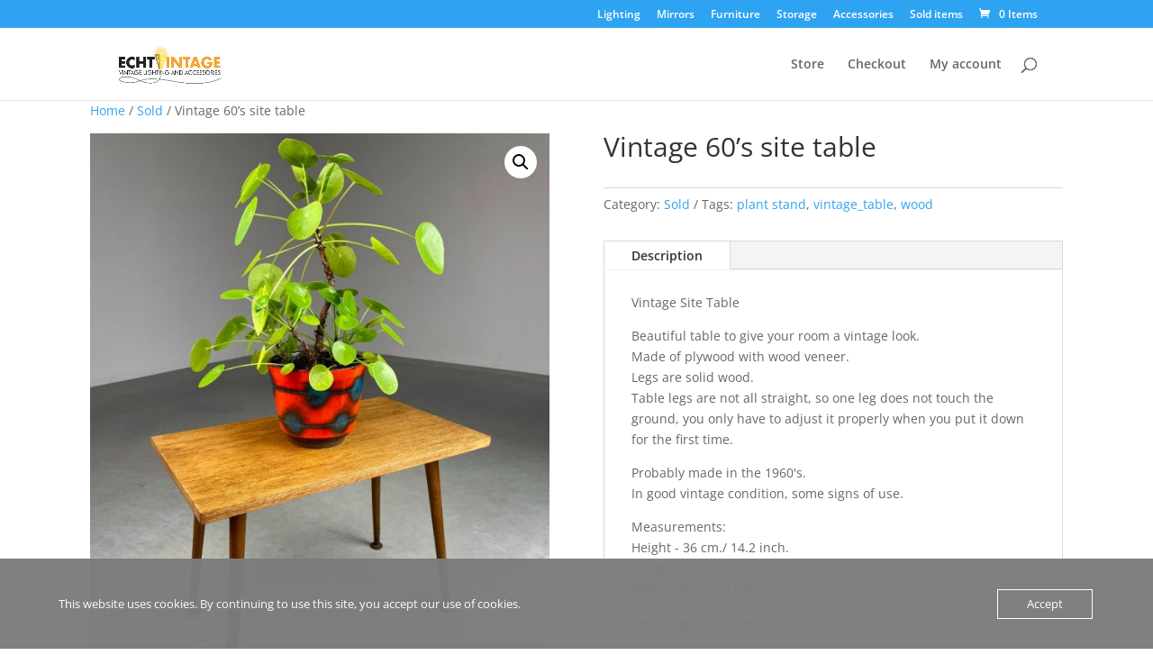

--- FILE ---
content_type: text/css
request_url: https://www.echtvintage.nl/wp-content/et-cache/243953/et-core-unified-cpt-tb-240418-tb-240233-deferred-243953.min.css?ver=1768240833
body_size: 728
content:
.et_pb_section_0_tb_footer.et_pb_section{padding-top:0px;padding-right:0px;padding-bottom:54px;padding-left:0px;background-color:#383838!important}.et_pb_row_0_tb_footer{background-color:#ffffff}.et_pb_row_0_tb_footer.et_pb_row{padding-top:80px!important;padding-right:60px!important;padding-bottom:50px!important;padding-left:60px!important;padding-top:80px;padding-right:60px;padding-bottom:50px;padding-left:60px}.et_pb_row_0_tb_footer,body #page-container .et-db #et-boc .et-l .et_pb_row_0_tb_footer.et_pb_row,body.et_pb_pagebuilder_layout.single #page-container #et-boc .et-l .et_pb_row_0_tb_footer.et_pb_row,body.et_pb_pagebuilder_layout.single.et_full_width_page #page-container .et_pb_row_0_tb_footer.et_pb_row{max-width:1200px}.et_pb_text_0_tb_footer h3{font-family:'Montserrat',Helvetica,Arial,Lucida,sans-serif;font-weight:300;font-size:26px;line-height:1.5em}.et_pb_text_0_tb_footer h4{font-family:'Montserrat',Helvetica,Arial,Lucida,sans-serif;font-weight:500;text-transform:uppercase;font-size:11px;color:#ef6f49!important;letter-spacing:3px}.et_pb_text_0_tb_footer{max-width:700px}.et_pb_text_1_tb_footer,.et_pb_text_2_tb_footer{line-height:1.9em;font-size:13px;line-height:1.9em}.et_pb_text_1_tb_footer.et_pb_text a,.et_pb_text_2_tb_footer.et_pb_text a{color:#eda338!important}.et_pb_text_1_tb_footer h1,.et_pb_text_1_tb_footer h2,.et_pb_text_1_tb_footer h3,.et_pb_text_1_tb_footer h4,.et_pb_text_1_tb_footer h5,.et_pb_text_1_tb_footer h6,.et_pb_text_2_tb_footer h1,.et_pb_text_2_tb_footer h2,.et_pb_text_2_tb_footer h3,.et_pb_text_2_tb_footer h4,.et_pb_text_2_tb_footer h5,.et_pb_text_2_tb_footer h6{font-family:'Montserrat',Helvetica,Arial,Lucida,sans-serif;font-weight:600;text-transform:uppercase;font-size:12px;letter-spacing:1px;line-height:1.8em}.et_pb_row_1_tb_footer.et_pb_row{padding-top:0px!important;padding-right:0px!important;padding-bottom:27px!important;padding-left:0px!important;padding-top:0;padding-right:0px;padding-bottom:27px;padding-left:0px}.et_pb_button_0_tb_footer_wrapper .et_pb_button_0_tb_footer,.et_pb_button_0_tb_footer_wrapper .et_pb_button_0_tb_footer:hover{padding-top:12px!important;padding-right:24px!important;padding-bottom:12px!important;padding-left:24px!important}.et_pb_button_0_tb_footer_wrapper{margin-top:-18px!important}body #page-container .et_pb_section .et_pb_button_0_tb_footer{color:#ffffff!important;border-width:0px!important;border-radius:0px;letter-spacing:2px;font-size:13px;font-family:'Montserrat',Helvetica,Arial,Lucida,sans-serif!important;font-weight:600!important;text-transform:uppercase!important;background-color:#eda338}body #page-container .et_pb_section .et_pb_button_0_tb_footer:before,body #page-container .et_pb_section .et_pb_button_0_tb_footer:after{display:none!important}body #page-container .et_pb_section .et_pb_button_0_tb_footer:hover{background-image:initial;background-color:#d64228}.et_pb_button_0_tb_footer{transition:background-color 300ms ease 0ms}.et_pb_button_0_tb_footer,.et_pb_button_0_tb_footer:after{transition:all 300ms ease 0ms}ul.et_pb_social_media_follow_0_tb_footer a.icon{border-radius:0px 0px 0px 0px}.et_pb_column_1_tb_footer,.et_pb_column_2_tb_footer{padding-top:90px}.et_pb_social_media_follow_network_0_tb_footer a.icon{background-color:#eda338!important}.et_pb_social_media_follow li.et_pb_social_media_follow_network_0_tb_footer a{padding-top:6px;padding-right:6px;padding-bottom:6px;padding-left:6px;width:auto;height:auto}.et_pb_social_media_follow_network_0_tb_footer{margin-right:4px!important;margin-left:4px!important}@media only screen and (max-width:980px){.et_pb_row_0_tb_footer.et_pb_row{padding-top:40px!important;padding-right:40px!important;padding-bottom:40px!important;padding-left:40px!important;padding-top:40px!important;padding-right:40px!important;padding-bottom:40px!important;padding-left:40px!important}.et_pb_column_1_tb_footer,.et_pb_column_2_tb_footer{padding-top:0px}}